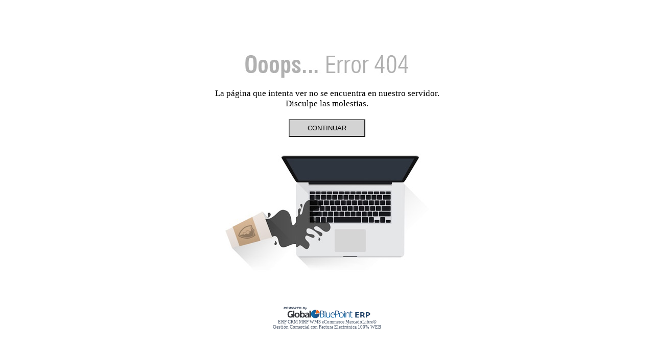

--- FILE ---
content_type: text/html; charset=utf-8
request_url: https://alastor.com.ar/detalle_producto.php?idp=1210
body_size: 1419
content:


<!DOCTYPE html PUBLIC "-//W3C//DTD XHTML 1.0 Transitional//EN" "http://www.w3.org/TR/xhtml1/DTD/xhtml1-transitional.dtd">

<html xmlns="http://www.w3.org/1999/xhtml" >
<head><title>
	ERROR 404 - La página que usted busca no se encuentra en nuestro servidor - Page Not Found
</title><meta name="distribution" content="Global" /><meta http-equiv="Pragma" content="no-cache" /><meta http-equiv="Content-Type" content="text/html; charset=iso-8859-1" /><meta http-equiv="Expires" content="Tue, 01 Jan 1980 1:00:00 GMT" /><meta http-equiv="Cache-Control" content="no-cache, no-store, must-revalidate" /> 
    <style>
    a.continuar {text-decoration:none; display:block;background:#aaa; padding:10px; color:#fff}
    a.continuar:hover {text-decoration:none; display:block;background:#d4b594; padding:10px; color:#fff}
    </style> 
    
            <style>
                #divGBPWhiteBackground
                    {
                      background-color:white;
                    }
                #div_GlobalBluePointPoweredBy  a 
                {
                  font-size: 9px;
                  font-family: verdana;  
                  color: #495669;
                  text-decoration: none;
                  border:none;
                }
                #div_DesignedBy  a 
                {
                  font-size: 9px;
                  font-family: verdana;
                  color: #495669;
                  text-decoration: none;
                  border:none;
                }  
                #div_OtherLogo  a 
                {
                  font-size: 9px;
                  font-family: verdana;
                  color: #495669;
                  text-decoration: none;
                  border:none;
                } 
                #div_DataFiscal  a 
                {
                  font-size: 9px;
                  font-family: verdana;
                  color: #495669;
                  text-decoration: none;
                  border:none;
                }                               
            </style>          
</head>
<body>
    <form name="form1" method="post" action="wfmWebSite2_pageNotFound.aspx?404%3bhttps%3a%2f%2falastor.com.ar%3a443%2fdetalle_producto.php%3fidp=1210" id="form1">
<div>
<input type="hidden" name="__VIEWSTATE" id="__VIEWSTATE" value="/wEPDwUJOTIwMTcwMTU3ZGQpIPRP3la//DOXz8zkPwNRWm5HwA==" />
</div>

<div>

	<input type="hidden" name="__VIEWSTATEGENERATOR" id="__VIEWSTATEGENERATOR" value="56074EE2" />
</div>
        <div style="width:500px; margin:0 auto;text-align:center;margin-top:100px;">
	        <div><img  src="./App_Images/404-1.jpg" /></div>
	        <p style="font:normal 17px calibri">La página que intenta ver no se encuentra en nuestro servidor.<br/>Disculpe las molestias.<br/><br/>
	        <input type="submit" name="btnContinuar" value="CONTINUAR" id="btnContinuar" style="color:Black;background-color:LightGrey;height:35px;width:150px;" />
	        </p>
	        <div><img src="./App_Images/404-2.jpg" /></div>
        </div>
      
      
        
        <div id="div_GlobalBluePointPoweredBy" style="background-color:White; padding-top:50px" align="center">
            <a href="https://www.globalbluepoint.com" target="_blank" title="Este sitio web esta desarrollado con GlobalBluePoint©. Sistema de Gestión Comercial y Facturación Electrónica, ERP + CRM + MRP +  eCommerce + Conexión con MercadoLibre© + Digitalización y Gestión Documental 100% WEB"   > 
                <img src="./App_Images/GBPPoweredByWebSite.png" id="imgLogoGBP" style="color:Transparent;width:180px" />
            </a>                             
            <br />
            <a href="https://www.globalbluepoint.com" target="_blank" > 
               ERP CRM MRP WMS eCommerce MercadoLibre©<br />
               Gestión Comercial con Factura Electrónica 100% WEB <br />
            </a> 
        </div>        
        
       
    </form>
<script defer src="https://static.cloudflareinsights.com/beacon.min.js/vcd15cbe7772f49c399c6a5babf22c1241717689176015" integrity="sha512-ZpsOmlRQV6y907TI0dKBHq9Md29nnaEIPlkf84rnaERnq6zvWvPUqr2ft8M1aS28oN72PdrCzSjY4U6VaAw1EQ==" data-cf-beacon='{"version":"2024.11.0","token":"80119f7064ea470dbde34b68f4fc09b8","r":1,"server_timing":{"name":{"cfCacheStatus":true,"cfEdge":true,"cfExtPri":true,"cfL4":true,"cfOrigin":true,"cfSpeedBrain":true},"location_startswith":null}}' crossorigin="anonymous"></script>
</body>
</html>
